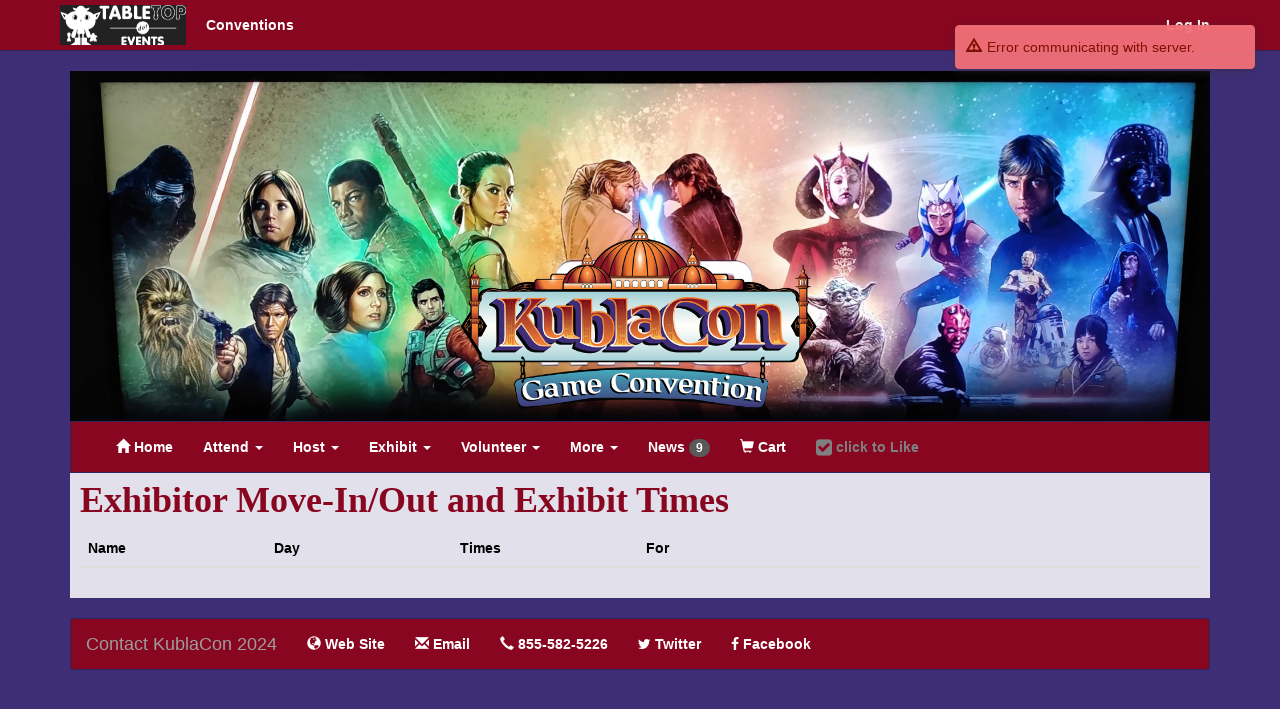

--- FILE ---
content_type: text/html; charset=utf-8
request_url: https://tabletop.events/conventions/kublacon-22/exhibitors/move-in-out
body_size: 5087
content:


<!DOCTYPE html>
<html lang="en">
<head>
  <!-- Global site tag (gtag.js) - Google Analytics 4. -->
  <script async src="https://www.googletagmanager.com/gtag/js?id=G-8V7QFRV0C5"></script>

  <meta name="viewport" content="width=device-width, initial-scale=1.0">
  <link rel="icon" type="image/png" href="/tte1/img/favicon-32x32.png" sizes="32x32" />
  <link rel="icon" type="image/png" href="/tte1/img/favicon-16x16.png" sizes="16x16" />

<link rel="stylesheet" href="//maxcdn.bootstrapcdn.com/bootstrap/3.3.6/css/bootstrap.min.css">
<link href="//cdnjs.cloudflare.com/ajax/libs/pnotify/2.0.0/pnotify.all.min.css" rel="stylesheet">
<link rel="stylesheet" href="//cdnjs.cloudflare.com/ajax/libs/font-awesome/4.7.0/css/font-awesome.min.css" type="text/css">
<link type="text/css" rel="stylesheet" href="/tte1/css/tte.css?v=17">
  <style type="text/css">
    .footer { min-height: 320px; }
  </style>

  <meta charset="UTF-8">
<style type="text/css">
html,body { background-color: #3e2e76; }
a,a:hover { color: #50b2c0; }
.theme-header {
    border: 1px solid #eeeeee;
    background-color: #f0f0f0;
    background-image: url("//s3.amazonaws.com/conventionimages.tabletop.events/62A117DA-00C9-11EE-A8AA-506479F12A64/39826EDA-0286-11EE-90C4-EEACF43E9AF3/SW24.png"); margin-top: 0;
}
.theme-header .theme-heading a { color: #000000; }
.theme-container {
    background-color: #f0f0f0;
    border: 1px solid #eeeeee;
    color: #000000;
}
.product a.product-link { color: #000000; }
.supply a.supply-link, .supply .supply-price { color: #000000; }
/* .supply .supply-price { color: #000000; } */
.well { background-color: #eeeeee; color: #000000; }
.table-striped>tbody>tr:nth-of-type(odd) {
    background-color: #eeeeee;
}
.breadcrumb {
    background-color: #f0f0f0;
}
.navbar-inverse {
    background-color: #890620;
    border-color: #32255e;
    border-radius: 0px;
}

.h1, h1 {
   color: #890620;
   font-weight: 600;
   font-family: garamond, serif;
}

.h2, h2 {
   color: #890620;
   font-weight: 600;
   font-family: garamond, serif;
}

.h3, h3 {
   color: #890620;
   font-weight: 600;
   font-family: garamond, serif;
}

.h4, h4 {
   color: #3e2e76;
   font-weight: 600;
}

.navbar-inverse .navbar-nav>li>a {
    color: #fff;
    font-weight: bold;
}

.btn-primary {
    background-color: #fa8334;
    border-color: #dc6313;
    border-width: 0px 0px 5px 0px;
    border-radius: 0px;
    font-weight: bold;
    margin: 3px;
    text-decoration: none;
}

.btn-primary:hover {
    border-color: #c8692a;
    background-color: #e1762f;
}

.btn-default {
    background-color: #50b2c0;
    border-color: #408e9a;
    border-width: 0px 0px 5px 0px;
    border-radius: 0px;
    font-weight: bold;
    color: #fff;
    margin: 3px;
    text-decoration: none;
}

.alert-warning {
    color: #fff;
    background-color: #890620;
    border-width: 0px;
    border-radius: 0px;
    font-weight: bold;
}

.navbar-inverse .navbar-nav>.open>a, .navbar-inverse .navbar-nav>.open>a:focus, .navbar-inverse .navbar-nav>.open>a:hover {
     background-color: #2b2053;
}

.theme-header {
    height: 400px;
    background-size: cover;
    background-position: center top;
   border: 0px;
}

.theme-header-link {
height: 400px;
}

@media only screen and (max-width: 600px) {
.theme-header {
    height: 260px;
    background-size: cover;
    background-position: center top;
   border: 0px;
}

.theme-header-link {
height: 260px;
}
}

.theme-header-demo {
   background-position: center top;
}

.theme-container {
background-color: rgba(255, 255, 255, 0.85);
border: 0px;
border-radius: 0px;
}

a {
font-weight: 600;
}
</style>
  <meta property="og:title" content="Exhibitor Move-In/Out and Exhibit Times">
  <meta property="og:image" content="//s3.amazonaws.com/conventionimages.tabletop.events/62A117DA-00C9-11EE-A8AA-506479F12A64/D041AF06-0CEA-11EF-94A1-38ED037631EB/500-x-500-Logo-for-TTE.png">
  <meta property="og:url" content="https://tabletop.events/conventions/kublacon-22/exhibitors/move-in-out">
  <meta property="og:type" content="website">
  <meta property="og:site_name" content="KublaCon 2024">
  <meta name="twitter:card" content="summary_large_image">
  <meta name="twitter:site" content="@kublacon">
  <meta property="twitter:title" content="Exhibitor Move-In/Out and Exhibit Times">
  <meta property="twitter:image" content="//s3.amazonaws.com/conventionimages.tabletop.events/62A117DA-00C9-11EE-A8AA-506479F12A64/D041AF06-0CEA-11EF-94A1-38ED037631EB/500-x-500-Logo-for-TTE.png">
  <title>Exhibitor Move-In/Out and Exhibit Times</title>
<!-- HTML5 shim and Respond.js IE8 support of HTML5 elements and media queries -->
  <!--[if lt IE 9]>
    <script src="//cdnjs.cloudflare.com/ajax/libs/html5shiv/3.6.2/html5shiv.js"></script>
    <script src="//cdnjs.cloudflare.com/ajax/libs/respond.js/1.2.0/respond.js"></script>
  <![endif]-->
</head>

<body>
    <nav id="sitenav" class="navbar navbar-inverse navbar-static-top" role="navigation">
      <div class="container">
        <div class="navbar-header">
          <button type="button" class="navbar-toggle" data-toggle="collapse" data-target="#site-nav-collapse" aria-expanded="false">
            <span class="sr-only">Toggle navigation</span>
            <span class="icon-bar"></span>
            <span class="icon-bar"></span>
            <span class="icon-bar"></span>
          </button>
          <a class="navbar-brand" href="/"><img src="/tte1/img/brand.png" alt="brand" title="Tabletop Events"></a>
        </div>
        <div class="collapse navbar-collapse" id="site-nav-collapse">
          <ul class="nav navbar-nav">
            <li><a href="/conventions">Conventions</a></li>
          </ul>
          <ul class="nav navbar-nav navbar-right">
            <li><a href="/login?redirect_after=/conventions/kublacon-22/exhibitors/move-in-out">Log In</a></li>
          </ul>
        </div><!--/.nav-collapse -->
      </div>
    </nav>


<div class="container">
    <div class="theme-header">
        <a class="theme-header-link" id="theme_header_link" href="http://www.kublacon.com">
            <span class="sr-only">KublaCon 2024</span>
        </a>
        <script>
        // for mobile
        window.onload = function () {
            var link = document.getElementById( 'theme_header_link' );
            if ( link.offsetWidth < 1200 )
                link.style.height = ( link.offsetHeight * ( link.offsetWidth / 1200 ) ) + 'px';
        };
        </script>

        <div class="theme-nav">
            <nav class="navbar navbar-inverse">
                <div class="container-fluid">
                    <div class="navbar-header">
                        <button type="button" class="navbar-toggle collapsed" data-toggle="collapse" data-target="#convention-nav-collapse" aria-expanded="false">
                            <span class="sr-only">Toggle navigation</span>
                            <span class="icon-bar"></span>
                            <span class="icon-bar"></span>
                            <span class="icon-bar"></span>
                        </button>
                    </div>
                    <div class="collapse navbar-collapse" id="convention-nav-collapse">
                        <ul class="nav navbar-nav navbar-left">
                            <li role="presentation">
                                <a href="/conventions/kublacon-22">
                                    <span class="glyphicon glyphicon-home" aria-hidden="true"></span>
                                    <span class="hidden-sm">
                                        Home
                                    </span>
                                </a>
                            </li>
                            <li class="dropdown">
                                <a href="#" class="dropdown-toggle" data-toggle="dropdown" role="button" aria-haspopup="true" aria-expanded="false">
                                    Attend <span class="caret"></span>
                                </a>
                                <ul class="dropdown-menu">
                                    <li role="presentation">
                                        <a href="/conventions/kublacon-22/schedule">
                                            Events Schedule
                                        </a>
                                    </li>
                                    <li role="presentation">
                                        <a href="/conventions/kublacon-22/schedule/my">
                                            My Schedule
                                        </a>
                                    </li>
                                    <li role="presentation">
                                        <a href="/conventions/kublacon-22/prototypes">
                                            Prototypes
                                        </a>
                                    </li>
                                    <li role="presentation">
                                        <a href="/conventions/kublacon-22/library">
                                            Game Library
                                        </a>
                                    </li>
                                    <li role="presentation">
                                        <a href="/conventions/kublacon-22/venue">
                                            Venue
                                        </a>
                                    </li>
                                    <li role="presentation">
                                        <a href="/conventions/kublacon-22/exhibitors">
                                            Exhibitors
                                        </a>
                                    </li>
                                    <li role="presentation">
                                        <a href="/conventions/kublacon-22/pages/kublacruise-2024">
                                            KublaCruise 2024
                                        </a>
                                    </li>
                                    <li role="presentation">
                                        <a href="/conventions/kublacon-22/pages/protospiel-2024">
                                            Protospiel 2024
                                        </a>
                                    </li>
                                    <li role="presentation">
                                        <a href="/conventions/kublacon-22/pages/painting-events">
                                            Painting Events
                                        </a>
                                    </li>
                                    <li role="presentation">
                                        <a href="https://help.tabletop.events/article/148-how-to-buy-a-badge-for-a-convention" target="_new">
                                            How to: Buy a Badge
                                        </a>
                                    </li>
                                    <li role="presentation">
                                        <a href="https://help.tabletop.events/article/147-how-to-registerbuy-tickets-for-a-event" target="_new">
                                            How to: Buy a Ticket
                                        </a>
                                    </li>
                                </ul>
                            </li>

                            <li class="dropdown">
                                <a href="#" class="dropdown-toggle" data-toggle="dropdown" role="button" aria-haspopup="true" aria-expanded="false">
                                    Host <span class="caret"></span>
                                </a>
                                <ul class="dropdown-menu">
                                    <li role="presentation">
                                        <a href="/conventions/kublacon-22/submit-events">
                                            Submissions
                                        </a>
                                    </li>
                                    <li role="presentation">
                                        <a href="/conventions/kublacon-22/schedule/my/hosting">
                                            Events I'm Hosting
                                        </a>
                                    </li>
                                    <li role="presentation">
                                        <a href="/conventions/kublacon-22/submit-events/upload">
                                            Bulk Submit Events
                                        </a>
                                    </li>
                                    <li role="presentation">
                                        <a href="/conventions/kublacon-22/pages/rpg-event-start-times2">
                                            RPG Event Start Times
                                        </a>
                                    </li>
                                    <li role="presentation">
                                        <a href="/conventions/kublacon-22/pages/gm-and-volunteer-free-badge3">
                                            GM and Volunteer Free Badge
                                        </a>
                                    </li>
                                </ul>
                            </li>

                            <li class="dropdown">
                                <a href="#" class="dropdown-toggle" data-toggle="dropdown" role="button" aria-haspopup="true" aria-expanded="false">
                                    Exhibit
                                    <span class="caret"></span>
                                </a>
                                <ul class="dropdown-menu">
                                    <li role="presentation">
                                        <a href="/conventions/kublacon-22/exhibitors/apply">
                                            Apply to Exhibit
                                        </a>
                                    </li>
                                    <li role="presentation">
                                        <a href="/conventions/kublacon-22/pages/exhibit-hall-booth-fees1">
                                            Exhibit Hall Booth Fees
                                        </a>
                                    </li>
                                    <li role="presentation">
                                        <a href="/conventions/kublacon-22/exhibitors/move-in-out">
                                            Move In/Out Times
                                        </a>
                                    </li>
                                </ul>
                            </li>

                            <li class="dropdown">
                                <a href="#" class="dropdown-toggle" data-toggle="dropdown" role="button" aria-haspopup="true" aria-expanded="false">
                                    Volunteer <span class="caret"></span>
                                </a>
                                <ul class="dropdown-menu">
                                    <li role="presentation">
                                        <a href="https://help.tabletop.events/article/99-apply-to-volunteer" target="_new">
                                            How to: Volunteer
                                        </a>
                                    </li>
                                </ul>
                            </li>
                            <li class="dropdown">
                                <a href="#" class="dropdown-toggle" data-toggle="dropdown" role="button" aria-haspopup="true" aria-expanded="false">
                                    More <span class="caret"></span>
                                </a>
                                <ul class="dropdown-menu">
                                    <li role="presentation">
                                        <a href="/conventions/kublacon-22/pages/convention-maps3">
                                            Convention Maps
                                        </a>
                                    </li>
                                    <li role="presentation">
                                        <a href="/conventions/kublacon-22/pages/exhibit-hall-hours-map">
                                            Exhibit Hall Hours & Map
                                        </a>
                                    </li>
                                    <li role="presentation">
                                        <a href="/conventions/kublacon-22/pages/registrations-hours2">
                                            Registrations Hours
                                        </a>
                                    </li>
                                    <li role="presentation">
                                        <a href="/conventions/kublacon-22/pages/game-library-hours-and-location2">
                                            Game Library Hours and Location
                                        </a>
                                    </li>
                                    <li role="presentation">
                                        <a href="https://help.tabletop.events/article/140-how-to-create-an-account" target="_new">
                                            How to: Create an Account
                                        </a>
                                    </li>
                                    <li role="presentation">
                                        <a href="https://help.tabletop.events/article/122-friends" target="_new">
                                            How to: Give to Friends
                                        </a>
                                    </li>
                                </ul>
                            </li>
                            <li role="presentation">
                                <a href="/conventions/kublacon-22/updates">
                                    News <span class="badge hidden-sm">9</span>
                                </a>
                            </li>
                            <li role="presentation">
                                <a href="/conventions/kublacon-22/cart">
                                    <span class="glyphicon glyphicon-shopping-cart"></span>
                                    <span class="hidden-sm">Cart</span>
                                </a>
                            </li>
                            <li role="presentation">
                                <a href="#" style="color:green; display:none;" id="convention_liked">
                                    <i class="fa fa-check-square fa-lg"></i>
                                    <span class="hidden-sm">
                                        <b>Liked</b>
                                    </span>
                                </a>
                                <a href="#" style="color:gray; display:none;" id="convention_not_liked">
                                    <i class="fa fa-check-square fa-lg"></i>
                                    <span class="hidden-sm">
                                        click to Like
                                    </span>
                                </a>
                            </li>
<script type="text/javascript">
// Use pure js to add the document event listener because jQuery is not yet available.
// Inside the event listener, jQuery will work.
var user_liked = 0 == 1 ? true : false;

var toggler = function () {
    con_liked.style.display = user_liked ? 'block' : 'none';
    con_not_liked.style.display = user_liked ? 'none' : 'block';
};

var toggle_liked = function () {
    var uri = '/api/user//' + ( user_liked ? 'unlike-convention' : 'like-convention' );
    var params = { convention_id : '62A117DA-00C9-11EE-A8AA-506479F12A64' };
    fetch( uri, {
        method: 'POST', // Specify the method
        headers: { 'Content-Type': 'application/json' },
        body: JSON.stringify( params )
    })
    .then( response => {
        return response.json();
    })
    .then( data => {
        user_liked = ! user_liked;
        toggler();
    });
};

var con_liked = document.getElementById( 'convention_liked' );
var con_not_liked = document.getElementById( 'convention_not_liked' );
con_liked.addEventListener( 'click', toggle_liked );
con_not_liked.addEventListener( 'click', toggle_liked );

document.addEventListener( 'DOMContentLoaded', toggler );
</script>                        </ul>
                        <ul class="nav navbar-nav navbar-right">
                        </ul>
                    </div><!-- /.navbar-collapse -->
                </div><!-- /.container-fluid -->
            </nav>
        </div>
    </div>



<div ng-app="exhibitorApp" ng-controller="exhibitorCtrl" ng-cloak>
    


    <div class="theme-container">
        <h1>Exhibitor Move-In/Out and Exhibit Times</h1>

        <div class="table-responsive">
            <table class="table table-striped">
                <thead>
                    <tr>
                        <th class="col-sm-2">Name</th>
                        <th class="col-sm-2">Day</th>
                        <th class="col-sm-2">Times</th>
                        <th>For</th>
                    </tr>
                </thead>
                <tbody>
                    <tr ng-repeat="day in conventiondays.objects | orderBy: 'properties.start_date'">
                        <td>{{ day.properties.name }}</td>
                        <td>{{ display_time( day.properties.start_date, 'ddd MMM D' ) }}</td>
                        <td>
                            <span ng-show="day.properties.day_type != 'events' || ! is_on_day( day.properties.exhibit_start_date, day )">
                                {{ display_time( day.properties.exhibitor_start_date ) }} to {{ display_time( day.properties.exhibitor_end_date ) }}
                            </span>
                            <span ng-show="day.properties.day_type == 'events' && is_on_day( day.properties.exhibit_start_date, day )">
                                {{ display_time( day.properties.exhibitor_start_date ) }} to {{ display_time( day.properties.exhibit_start_date ) }}
                                <br />
                                {{ display_time( day.properties.exhibit_start_date ) }} to {{ display_time( day.properties.exhibit_end_date ) }}
                                <br />
                                {{ display_time( day.properties.exhibit_end_date ) }} to {{ display_time( day.properties.exhibitor_end_date ) }}
                            </span>
                        </td>
                        <td>
                            <span ng-show="day.properties.day_type != 'events' || ! is_on_day( day.properties.exhibit_start_date, day )">
                                {{ day.properties.exhibitor_times_activity }}
                            </span>
                            <span ng-show="day.properties.day_type == 'events' && is_on_day( day.properties.exhibit_start_date, day )">
                                Booth Set-up
                                <br />
                                Exhibit
                                <br />
                                Booth Close
                            </span>
                        </td>
                    </tr>
                </tbody>
            </table>
        </div>

    </div>

</div><!-- container -->


    <nav class="navbar navbar-inverse">

        <div class="container-fluid">
            <div class="navbar-header">
                <span class="navbar-brand">Contact KublaCon 2024</span>
            </div>
            <ul class="nav navbar-nav">

                
                    <li><a target="_blank" href="http://www.kublacon.com"><span class="glyphicon glyphicon-globe"></span> Web Site</a></li>
                

                
                    <li><a href="mailto:info@kublacon.com?subject=KublaCon 2024"><span class="glyphicon glyphicon-envelope"></span> Email</a></li>
                

                
                    <li><a><span class="glyphicon glyphicon-earphone"></span> 855-582-5226</a></li>
                

                
                    <li><a target="_blank" href="http://twitter.com/kublacon" title="Follow KublaCon 2024 on Twitter" alt="KublaCon 2024 Twitter Icon"><i class="fa fa-twitter"></i> Twitter</a></a>
                

                
                    <li><a target="_blank" href="https://www.facebook.com/KublaCon-Game-Convention-364804366909/" title="Follow KublaCon 2024 on Facebook" alt="KublaCon 2024 Facebook Icon"><i class="fa fa-facebook"></i> Facebook</a></li>
                

            </ul>
        </div><!-- /.container-fluid -->
    </nav>


</div><!-- container -->

<div class="footer">
    <div class="container">
        <div class="text-center">
            <img
              src="/tte1/img/whiteonblacklogo.png"
              class="img-responsive"
              title="Tabletop.Events Logo"
              alt="Tabletop.Events logo"
              style="margin-left: auto; margin-right: auto; height: 100px;" />
            <br />
            Tabletop.Events is &copy;2015-2026 BoardGameGeek, LLC. All rights reserved.
        </div>
    </div>
</div>


<script src="//ajax.googleapis.com/ajax/libs/jquery/2.0.3/jquery.min.js" type="text/javascript"></script>
<script src="//maxcdn.bootstrapcdn.com/bootstrap/3.3.6/js/bootstrap.min.js"></script>
<script type="text/javascript" src="//cdnjs.cloudflare.com/ajax/libs/pnotify/2.0.0/pnotify.all.min.js"></script>
<script src="/wing.js?v=4" type="text/javascript"></script>


 
 

 
 

 
 

 
 


<script src="//ajax.googleapis.com/ajax/libs/angularjs/1.5.2/angular.min.js"></script>
<script src="//cdnjs.cloudflare.com/ajax/libs/moment.js/2.10.3/moment.min.js"></script>
<script src="//cdnjs.cloudflare.com/ajax/libs/moment-timezone/0.5.33/moment-timezone-with-data.min.js"></script>
<script src="//cdnjs.cloudflare.com/ajax/libs/angular-moment/0.10.1/angular-moment.min.js"></script>
<script src="/wing.angular.js?v=7"></script>
<script src="/tte.angular.js?v=31"></script>
<script src="//cdnjs.cloudflare.com/ajax/libs/angular-ui-bootstrap/0.14.3/ui-bootstrap.min.js"></script>
<script src="//cdnjs.cloudflare.com/ajax/libs/angular-ui-bootstrap/0.14.3/ui-bootstrap-tpls.min.js"></script>





<script type="text/javascript">
'use strict';

angular
  .module( 'exhibitorApp', [ 'ui.bootstrap', 'wing', 'tte' ] )
  .controller( 'exhibitorCtrl', function ( $scope, $http, objectManager, objectListManager ) {

    $scope.conventiondays = new objectListManager({
        fetch_options : {
            use_exhibitor_dates : 1,
            _include : 'exhibitor_times_activity',
        },
        list_api : '/api/convention/62A117DA-00C9-11EE-A8AA-506479F12A64/days',
    });
    $scope.conventiondays.all();

    $scope.display_time = function ( datetime, format ) {
        if ( format == '' || format == null )
            format = 'h:mm a';
        return moment.tz(datetime, 'UTC').tz( 'America/Los_Angeles' ).format( format );
    };

    $scope.is_on_day = function ( time, day ) {
        if ( ! time )
            return false;
        var start = moment( day.properties.start_date );
        var end = moment( day.properties.end_date );
        var time = moment( time );
        if ( time.year() != start.year() )
            return false;
        if ( time.dayOfYear() == start.dayOfYear() )
            return true;
        if ( time.dayOfYear() == end.dayOfYear() )
            return true;

        return false;
    };

});
</script>
<script src="//geoip-js.com/js/apis/geoip2/v2.1/geoip2.js" type="text/javascript"></script>
<script src="/tte1/js/privacyprefs.js?v=5" type="text/javascript"></script>
<script type="text/javascript">

privacy_prefs.init({
    id : '',
    real_name : '',
    email : '',
    username : '',
    can_use_google_analytics : 1,
    can_use_helpscout_beacon : 1,
    client_tracker_ga4 : 'G-PR1492W280',
    display_help_scout : 0,
});

</script>

</body>
</html>

